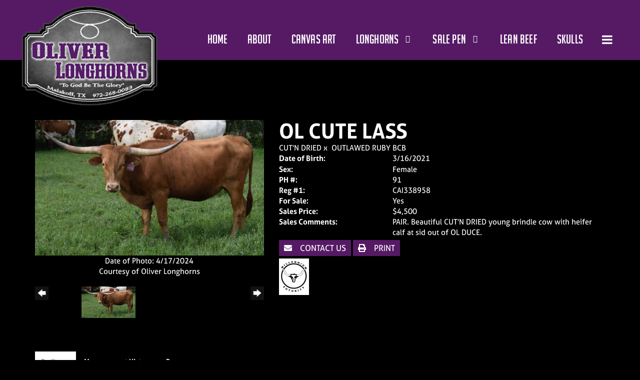

--- FILE ---
content_type: text/html; charset=utf-8
request_url: http://www.oliverlonghorns.com/Default.aspx?AnimalID=145845&Name=OLCUTELASS
body_size: 73533
content:

<!DOCTYPE html>
<html>
<head id="Head1"><title>
	OL CUTE LASS
</title><meta name="Keywords" /><meta name="Description" /><meta name="copyright" content="2026&amp;nbsp;Oliver Longhorns" /><meta name="msvalidate.01" content="10AEC6DFD0F450EFBED6288FCA9D0301" />
        <meta name="viewport" content="width=device-width, initial-scale=1.0" />
    <style id="StylePlaceholder" type="text/css">
        </style><link href="/css/bootstrap.min.css" rel="stylesheet" /><link href="/font-awesome-4.7.0/css/font-awesome.min.css" rel="stylesheet" /><link rel="stylesheet" type="text/css" href="/javascript/magnific-popup/magnific-popup.css?v=1172017" />
    <script src="/javascript/HH_JScript.js" type="text/javascript"></script>
    <script src="/javascript/jquery-1.12.4.min.js" type="text/javascript"></script>
    <script src="/javascript/bootstrap.min.js" type="text/javascript"></script>    
    <script type="text/javascript" src='https://www.google.com/recaptcha/api.js'></script>

<script language="javascript" src="/javascript/animaldetailcarousel.js" ></script><meta property="og:image" content="http://www.oliverlonghorns.com/Photos/1671024x606.jpg" /><link rel="image_src" href="http://www.oliverlonghorns.com/Photos/1671024x606.jpg" /><link href="/Telerik.Web.UI.WebResource.axd?d=PMrIT5dOWaVYIcpFWUE4nM7uSL-evdKDcWDBRtdMmWKyhC_VmyOTM6RcCfxBLja5ORp1ecehI88FlTttEUegrlZIUmsWvMusFOwptMuEJWs-d42_Nk8v9Ha7DSp4chO10&amp;t=638840874637275692&amp;compress=1&amp;_TSM_CombinedScripts_=%3b%3bTelerik.Web.UI%2c+Version%3d2025.1.416.462%2c+Culture%3dneutral%2c+PublicKeyToken%3d121fae78165ba3d4%3aen-US%3aced1f735-5c2a-4218-bd68-1813924fe936%3a1e75e40c%3ad7e35272%3a505983de%3aa957bcf1%3a9e1572d6%3bTelerik.Web.UI.Skins%2c+Version%3d2025.1.416.462%2c+Culture%3dneutral%2c+PublicKeyToken%3d121fae78165ba3d4%3aen-US%3aed16527b-31a8-4623-a686-9663f4c1871e%3aa7a9ab12" type="text/css" rel="stylesheet" /><link id="phResponsiveWebsiteCSS" rel="stylesheet" type="text/css" href="css/responsive.css?638929942655171721" /><link id="hostdefault" rel="stylesheet" type="text/css" href="/Sites/0/default.css?637479354207077143" /><link id="skindefault" rel="stylesheet" type="text/css" href="/Sites/441/Skins/skin.css?637889050395259985" /><link rel="icon" href="/Sites/441/image/favicon.png" /><link rel="apple-touch-icon" href="/Sites/441/image/favicon.png" /><link rel="icon" href="/Sites/441/image/favicon.png" /></head>
<body id="Body">
    <noscript>
        Your browser does not have javascript/scripting enabled. To proceed, you must enable
        javascript/scripting.
    </noscript>
    <form name="form1" method="post" action="http://www.oliverlonghorns.com/Default.aspx?AnimalID=145845&amp;Name=OLCUTELASS" id="form1" enctype="multipart/form-data" style="height: 100%;">
<div>
<input type="hidden" name="ScriptManager1_TSM" id="ScriptManager1_TSM" value="" />
<input type="hidden" name="StyleSheetManager1_TSSM" id="StyleSheetManager1_TSSM" value="" />
<input type="hidden" name="__EVENTTARGET" id="__EVENTTARGET" value="" />
<input type="hidden" name="__EVENTARGUMENT" id="__EVENTARGUMENT" value="" />
<input type="hidden" name="__LASTFOCUS" id="__LASTFOCUS" value="" />
<input type="hidden" name="__VIEWSTATE" id="__VIEWSTATE" value="te+eFt/O6hqy9WasS1MYleMAq3OFf2XlWH+kgKZaDAcPYZu21Lki2md7iL5TanUMW3NDgr/DV7EI5KFxYqp0gNdnN1A7obdbHP63qdVOn/p5732oEZfzS7JGXg2OSINWcQh71ula7wQuO8Wa61WY6hwS0HD+NmO8ASoGNctdkau8NqN8WK8OnosLIrOTBlJa+QkLLikcCV+CmvjaHi4zfOH9bVmJLTh1u/fn7i1MidW/bP6FXa+KyklR4wL7D0G88Y3vp2AL829Aulr616wRI/v/hXDlxa3QVg02ACMpQYb+vL6vpGsBA1zClWLbkOksosshGd80NjqhuhdJeYvR692Otq9KNgQE5TvAYrByHRq4xP5/R2Yi2JLu4C7B3FROPPY/EAoB38/Zk9VcFsJbn2T6B/HiE2nywuLbfsrBOLKgzN/8jFGO9sLM/NcGabvKYxAxfvUsdxuBlg1Xrg+v5+gzIuRTZ9T5bFvVqXracxeCltIVuWwvXjXtCJPlm/g3nGzCBSGkReZxW06668Ccs8i4m4ZRbVTmWtHCXJciBJoKbPC0ACv/8DhXoI2aJRz/[base64]/DXYXDIxwj70ZeGe+UAPwA1K4j5noThEKGfgEfXz094BsXjGFAA+ZLq3iBaZ+9XjAmUhBfjNK/BCwkDVoTdfmP/VSiW23SQAjhBMYDBDV/[base64]/qnORpww4wm2QpGRfc31jAu8xR0CQNEnUdZKMVrB4C2VCMawW+Kb+AiHv2LMNZgkeCjqQauzB6GqX1MzLqGbmBGcKA5EAO3a9A4e0g+07cT63soFR4ayje2QceXzYD+/zkvdm2nXpifasASKD936XQY1uKemPot1ZBxgBFvgIzRK5sHN1WnDTeOxQr+pLqPCjkxBlDcYDYh/ZE0gnGCtSOcLDadOtSatWhVy93M1s9su6u83ovtFTWGPAfVxc3nYcWZH9q/N2EvTY52mQv4UXavyPkrxpOwV1cFp7henm+ISXgQ83KcgEX6/5o2eGPKOB9IReBHuuVv7WRfXxfcYAFNXZTsRaQXDsTI85vM4C+bNSGvQ7kmC1xKXZ7I1KRwu/fSWA+JtQcJTAveK34XcDPRBpER5fyI/88cvzJ7n1XdpWLAZdHeIclIfkoBH6T2M+nsI4krNvmE6Lfz0DVmauOyBrF8QB5Zm0nhtljRKYihgdK0Fl8y1E8DsTOiRptCM25NtC8iKo/8rihRFlZmnja0QE3bN+QLWb7y8rNuRGgA3KxZgnKCggk/2w3llUcllbjzb7c0hzfff2ieeqLNaQP/00a9FvZrupEfu1hms2iY+zZ49zOXbMNLaXsHSZyj1JagXM46ZGg4zgPQ8NQxxsroVUTaMXvTBZ1I7jcuV0sQp2/TUetkBCUoOD8W/TNOEsVDkuggopUQ2IdXGWYdwE5f45v3aanQBKqpelZLFA8ZQ+UPVB3SLlDzGjyrLmlXRCcjMcv8qQttsHyuayZz1OboMadusxGf2R89amC8lbi1QdZdmb5QnHcV9ep/n6mLSbx296fBwpEPPGbUDL2Elc8pIffXI3XyI5C5s2QHLuDzfz1v5sbBMF0BwV3EDZCt7Gnw8Y3j18DHEhIlnOjFvhvp/GeQPoeRc+9O/7Pn3tVryS1LXPkG74ECn7BZMB0EAmyT8k/3dUAJKhpvuYnBH3GNjfaxnkh/HsTbj/SKj40BF5YxSvUxQP7RvaTWXQHzn3vG7ak6SjBoOYUOJAqoOO//9bKYZBn3UPSeZKIjujquVb5E6l9T2hLZQfjcLekkCgzehrxinbRcsNUk1dJm0iR5EATFaKPl2oSnWiwkq86yGp8SR5W9ehUL0XwRY55ZrcxVSJX/0DEN7LhrrRVjvtWRP61cFgzTG1DrewoeIZ32/VeCcvSvD/ZaE7TGCbJu39mq/A4bPMTU8Tv6uZJNegPrYOENnbp00G9FB7mSlLlhKsCSE5tAu87QsSNLVzxw83hWcADWHW/TUMQl3CSyZmWEiy1QOkXMVj9Q9Q6FGrXI0Xe5vWa5A4wC73mIoYMwHgysTXv4CWT3WZ0DEo3yzl1soRe5QjUbUlvOBRo72vgd5kOCucEQoaSlC8UNZSbtkeNi4vqjOBBY+MxqGvAVc/62YDRsl8zYJED47fCFkO826wBz9OJU/XhuEBAo8AtszQsUqEX/dXCTnCviJ9AXmC4WB5nM/bPYUbGiUX1OfsZs1g9kqXLjjmmQcBO571NB9GA8wj3ltO1oiXCMngTfJm+M5L8WTQmmYCThaYQDWEyYX7irN1s2s2wjPHGeUgUDpYtySVI6KhxkMaujIpxdnH9ritqCpvb6ZRCjPx8PaTL4+0BT/L+zElOUT0VM3RPL1AewBHBSkk+hjPSMNH96FbMcJQoFRUqzb1H0BBcF+vGQvMajYIL5/TzT7Ax5dwEcCIWlyCfqN4/1wUeNL1QKz2NvVz91Zmdja8xS5gny8QeSIAd/IWlGP77prRqyM9PX+PKHvVvNbkcBFcU7brN7Y5mOD9junlrAKq5OmSfNx90uL2R5XWHlAG7nFro7r7QHvykaPm//6tchi4LbpQQoHXHXW3Za1d7f4PfmRz4S5EqRrWlwIuqNdLqWygd104acgjmfyFe3nBLdDsF6bSM0ecZY3lbFBPG7hijRzUUhgbNJPkDjbXXEOOtEW9OUlayDxw5XsewqbXQxL31fhTIR+rfqHrl87JOUMv23JUKVIZIGYMpJ6+ExX0i/ZziSV5sA70IA2mryAVO7V4+9vlfW4ZW+d6dYwIzsMkfSIh+QbhYHiti0oNDAJNpSgiJszcadk6KPz3f/n5dajupNQ+BjfCUhbV6P76ESWiY6l/IN8OOvsjv5nS7sBY1g6WlakQ/yemqPNNd+OD9zELtm2q86/9lyIen/nrbkgq7wADSJ1ld74joHfxCmo1E0GI8HWbqx7BDO6WH93eMywlo5FF+v7S9pA2PX4cK1eG2miE6FV9yQ4EbRE76CDxMzGI8eqp6xDJDpOFOoV6C38JzIsmBcK5ZtKAJ3Yt4CcAy3m8ws6wvo1boEz38Uh6+PtFZb9c1xa3XJMUsV5qM/l+/KQrzzEezZqAnOK7D/CdXWlmBcBDzStlHJYFIExblZeQbqhTkrInol+trAWU8wKtN/SwGL17xbFMxsSIqHl/BbKOPD/S4m54sAeLN9si7CQQJ1+NC9Wntyg30Kl98u8m3qNbD1tcQDWQ3lg77Fu0rN8+hdEnlSlPuq1hGokVgad5qfS9svuv4c5sOThLSVjvpmPw5IJIL7HkvqK4GVqXOjlUQngUDfa7gdd4SoucjNtZSlhKkioFUGOAj2q/Gait+Xe5AW2TLHJol2HXeXHkoLltd9kPgCNaxVvON7pzluUnb0DOWeMdeeEEiOkMYdyYeZWK+BZk5N+CD6zSUzMJJ8W0+pT/wlw5N6wNU8a4sul7MMWEYcPA2+BwHrL/eesFrLP8KcZgDXvQT2zdThBRXjTHEp13pHZxdWFMmJGVtfxQ+YIsBvkaY1FqM+kg6Is5ichcn9Wf3dwQOB3eGpvI7wTvzgEtI9DPubuueu36UJ9Ei/PVE7SiSVIwTTlleqYCoHUn7VlcmfWV4dgB+S3pWaXLIejDRYV1R7tPp5vi7gZKY8KoveC7V3dvGE1A7EimN2zdCDfusDfKfK/Qq3jcbMVSOnSm8MkL779mIsJnLSmm0HICkWNuFlO0GxwuvbPaCc3ksEU8TmgDV6OcVb96RBR1CsAKaDEoFthRL+Msu8m2UpDhrC01RImo+61xfqWDaPWmt0jho1hor1FF+q/mSEZs+hWtV4EVd1APY8fTsTO/QdVkFlKSx2cGAYePtsiwcKrKiaFqiintXZlgtZQ9Y7bfPHtgRbJ/nHAGTLnN/X73Q62hdnVFS/Lw+O19ucoddYF0Ld0ojawBItBafaSoH1btjZjbafi/2knjiTvvpqc2HRBX7Qr1OlfZ7eBW2Id+Ga1mM7xOlncwTjN3j0mLIp+Kc1k/tOWqyP7strjDogEP0tbyHcXW8RSScaf9IaqKx7VWx/kAG2cTcYHxkJnLyg6V6Ggde+gqkzaO8j7rzEdxFry1WRuOsughBz5N0Sl96sumN/Qp0rFamACBiLG0tZhYCdj2zH5535Uw5Ixt96I5b7bR3BQvr+DFgHzdotWkHukOSDPNvgscgupHkz7rqJ6PYHz1bONXZ1H924PzABtE4fjEo500RfKqEfVM/J23xoNXOg7MfzfYHD8aZlamy56OULoRvvp9xp18ODw0r62lIFXb7GAfJF66fKRPyGjZewPbUsS4zvY0JtPclCmxam0pT5lInRwXdYRbcGsV5e93IpIDht+JkSHBixnjFhPsSphyFxmYXLILRwRvZegyv/wloqpxsSwuiIoC22tLMpPK2lMdm8sPe61THIEeZFJuEK4txAhu0yOamOYMkJH4eKA0V2V3i+cEBqs0uSrwyg99YIPLlv2sJ+pCXcQv2tVBVT5KeoZoEj+klvW5CcIfQU9/hvYYZ4CjU1ad28mExXDS32VduGIBzXKMProfLIwMA3WVugadIB0gebIARZKK+jyvxVEHsd0VE6fypSTY5ST13ZMvDSadFirv7pqHwawEa9NsdegQc6aRNj6dc0DENvgRT0qxJnjM4dNjw3dSyD5fXR/l35SvyUJAyX/gDhnZt+EXiZtTNSzGD0dfl2g4RyNW+M7wp2hanJWfQWSabZakR1iFsEBZEiMaMDt2E/Z9OasBn0RJOt5BdzBWd3IC7BBhDM0NJ7pzsM0nTtlwFuzpMGMr9Lv+EqJXsfobXAdwC6sZWmML8ooJPbhKInV7j4DM8AmgCbgAnWmEQPGqudSvWpZQI4LO2Jw0++r1GA6HmWj+6y7QbIUQaoXjBVIhjkJwrqtqJrjMn4BeNyBwrZu/fCucGMRYC8yXRUG++Swuh1BMNgjzYIiE28y+d4CtVtHXUGkSCYPtgQPd7pncnDVdw0kJ5WKAy2KLh/xK6La45flRs85dQHQvdrkvnLNOguMtsmzzhGhKdns0K51t1oCt771qKZgeX0PntjEQmDp0JUVAYmdpw/2prQGe1w26rfB9yHz6IOXGfurQM4AqCyvcBaFio/dmUYmKRUgLkttEeBhV+EzwuPqzINozQg63Pq/ZE7qPkq4KFbFMnDQHwiJQPvlmV1wED7I//dHKVihxcodHFjdFXO06htjU3AKskeCW5EOmmU8jmsDf7fb3+gg0Md6SpxVNRU6M3v8YoM9J5A2iWxwwbD5atApPRqJDIVg6PeDO+v6o4YUf+U6NSzfMSVS0yTyWw7opzbvQ+o9cMsALvuUxW7tI+oH135r/baDmczMNp8G+Xr9ioxfByydYFy23jwKbra7hPqNqlRqTwbpnibNjBbwOIX+rMPGUxy6XjkVXqfiqP1SzuRzdn5TPSihs2L8aXnRU8T2LvYk8ahkYO4gB61bgYmUaYuFpQB0bf4/Y1WK/Uwpha1GHW3/es/gndzZ9BHmahL6j3gaU7L9qOAQOU4DcmBkzTmwrXWJ/VNM8D5sCzAVPMs9EPRWDcEMu3eOorRe7rpfaB7jnXNyw/RMD6dqHWUOGA13pIkc4r6kq0f8o9dLXLsgRgEkw3hs9lqIACkC4LF57xxt3mG72QsGkAL9X47veK/td8wS2721Y+v33FRsYIYWIuxgBXvc5Nt8j5ME8qZzoM3efi4qPHmUwy60r6XzDTq1CefiWN2qL/ZkValIr7lrFx9oA5yIJ41zl+iANPTe1vv/Jt5G5B6SMAhMkKZWyOdaGOd+npl+7mYV/EuvCt6CqwNQnWWBQWyO9Mlklv5EeMPRc2vLu7ITuJSP/GAiAmIgj7Z/FQtiDJlgj2K1YlfvISCbgxYhgmBpxe5csp7qGsol8OFzueDywBPNs+cDljsGdH1TDnGv6za+HEsDSEQ3VuZlU1YEtewhKJTmC2qg2ITvJnl8FEx2swO5bqDyY+ywlRYyIjmbnVH1zDQZwHXiaQe3ey5ADG+pBigsf4ztVigZqGdkvI1ejZg2b8iO3FhLhYr/[base64]/+AQm1F3IWQQbLc/2bWsyS25O1lLQF0o8snaTrwOGvKvia1ATNMbyAbRdF0DUFj8oYrLzsVWp4WKfvLn4uYbjlllWnJO7yStZulMPBwEGfMDiU5YIAy5YtVgsZ4BS/wEt88SkFywbFj1WLHQOVLDDk+foj7MTrCR5mnWu3qXwbSkydA6zC5HnFLKUlJV93XuC8SG+AoD85qAU3fu+HPyU24OJXz/Q7xMC8RU5Btkqa04dh1+7SSKoadcv3/[base64]/xUH5XL2yYDrMqwu2ez+3cOTVF+sMD2maEzaMx2HB/RBbsEQPNpNaR1I/p1EOupmyvhSqkwUkt+lbgi8QTOLmxUxewLM7i8mIQOeGZa4T+gGSAykHbz54Krp7jXVct/cIBk0w2MKHRL68rxEYCaNIp854Har/k1QBbX+mINVDjmVFBXUkDWSLFLfddy06jrlRNq1BwHb3O0/pHEpIh/[base64]/+3gz0fsYW7BatL47GfVLnBg2ZnTtwNXVCCc5qDkWZDyWnZs3kiFAz1d/X2ZL2I6SxYc90kcwilixq3RMUcI0OAtLRCG4x4iFw2zhc/8/NWElBsos76JGov3Xpk2oa3R5H+NcKT96OHovdKIvfHJAyZxBex9oaUC3fePoNRfKEAJi3YtXnxWBn00qmL4QJ9FtmlkKZiAYPNCS5ghLiTxeIbAQ5rpuA4TLauJWLcjRYKdydxndKFfzl2I7MBuEqV9HYNz3B404AAcFlVElSjTiIdkzUpElF/FDo5stCxesJAoI0xftGg/fNoi+Rwq5H584/J0w8Od3ytxi9B8oybyRT+7s138rkzPPRdV3PHrU2tk3iX/6XgagF5Y24ueKsTFFE44goWIfLc6FQbUrF9EH6wUyCLGpSAAQijtVPCIyt6+35pOcu2qO9F8VbAH6P1cVyhAOf5OeCvwwclF5mrHGQ31mhp1ZEgkktILG+iFzBsfhyElW8VCoUhbL4HxDP6ML/[base64]/X2EivHbB2cvLhO1rO1EspT7Z2a11rA10tyKEEUS2Bl5NMRSZtXIxWzPd1yTSs6d3PxhGf2fQkJNCAUBjktSMF1N4nbkU1Qto+vBqfztwg12V0u52JxBycn0jzMGBnuChf4afDdHGEg+Hbt0fFUv3DIJ6vWSFDZn8DjzTG4rNyk5wHcen9s5ismyoiUsIcss5ITl/OelHzOZvPVlywjXY+NuKs/yGF2c5LAKfki/LhlhuEHtH8p07c/k+RvjPxrsFzvKw9TjkNmcu/JZ5bnxrMflBdOdXllCgT45d+Nj3c4REaLU6Q7O3PhCsw1RcUSdZf+xYmfDbsq/wR7J9hgJUZ5OvU/zZiRxLqJ2ZvbAHc+Fie4QwE5J7ZKaeTEKZx8/gKXJYD0MMsf1q6+rz2WvTUbMLPf+JfR8F2T1kUibQD9atRIs5yUla/fEuFSUMbXGHcVi01gwIh51+kIfEwkI9HbsoEM6razYuiz8erFtsvvc3hjjA2icDrucpPJ7bdWDKysx+E99SHI1mHvCjfThjlOBhyZJeqOGXkTDVTmwvDPsRe3h6x+ub0irwz3TUX7vX7+49YRk8ngdBm4KBP8XK/T7mFO+sfun42aZk6k4gXZG9KVa/ms566ZJyGxTnExc2bFmLTH3BsSEYcDHxKu7C5IxH4oOjGsxco6/[base64]/dwMMUNYnfQWCpMGtBy3rkg7LBa68CuSd9ei4ROmRAsoh+7qviz66SYYBoL/S1evbhxug3KtyqchQ9+KxMhcQWcgK/8qvjrfCrGydbBeFlTLYNUSzOPROJJzzvjlZHIA/NVg9Net8I2mRNSEhHRCWu7Mbs4xnFCD2LfGXiE54J7sIsSA66ndWBYHb3bBM4Iz/FU5Ww7iVKBT2pSjFC6tRYQ14497ujqTImlYVRH4Ks/mIkp6iGzQ1pGN/zGQARfrrYdXP3tyWrQqwBahO3AZBrXmRQz0uNbW1Q5uHi2NHZ6QMvbCmQmfAngnjrnranuAotejNnnPAGVSpmtZLxP7WYSo87Rxms+TvWn8pv9GM3jNC4hr0sOJzWu+IyODS1Qe1BGA+05l6InbZEzomIPx2B4FNlkS5yLlYvt9X1M/MDo2i8J6CfeoCelRguVgEJJKr9/lFiwXzwpT6+D6ZHvVBT6jWlPDewaDN6C/ut4//NtjuD0XqJ+z6IoyqKHwNFeY4L3TLbvRNRFhCXKZukquM0BGGVwtgP9yrbsDRmY5QfGTxAZVmMkw9a6zg0AioJcNRqCCtumo801CUNGZex5mSG/gG7LM0KpGsrvd5fjsxUySAl/CAmaK5fRCqKbNd++bt+DS0VP+2UpbSi/qljK1CZtkqvokaPo5DbL97fB26m4LEmNX2uklWi5vPX5m15cwD2MeJxub8NLzJVbP/9pQY7+hFFFe1eQJtgc+0PvjsoeB5rVN83Z7xk3JXvFbCym9qIw0nWKZhghWaNGGd0oKH8NYkBJK7uJY/yg5i9t9pvEJGDWo8zrPSKpoxJibFPEA1IahQezWzVDYh3t+hVovDOPHLEStdO+KO51kD8MnplfdezoAP6WwRVJ+16qambkqA7oUwTQ+Nl2c32NhoxXerutOEovus3WODR0cNahfqFopc2J2H/cLOVquAdBR4DpwnpMwwKzk8iCcl3ZBz10hZ9gmbU9P/a28xv9/cLgcokgeuyFDuQx/MquzDko3hzbTOQgblIYIpO0yrViojOSene7ym5nfzKqRdUFLwtqk05yrSW0vXc3tBf4UsQigqohxpAkiCZTduAmoPrCdotCdiV2wlV2PaFUq1/WLP+rlpFbM6VlRcJKYl4sTiwwWfkGnenjbI5zlV4hk8mKYG63IYoi60+oA/8qZ+gKoevSH1hXWRZEhccc5HrgrinKPt9zNXROcxv4PlJGFaT4jNY2mecnFhdqCEZp/77FNrugnOrGn0JrA0NxnhXtjQOy/sgYxN3i3Rrs24BQOZUFqf5dRVPw/[base64]/cU0w726z/APkOu+U8/De/kTscnw+Y/BPBGY5tT9RiRN5HZ61ws5oCIlzcgRLGpVQe/AjbzHZuFTFJ3aKUofXFqZOZFdKOAuEadxJqL9Bhkm1a+5QuxRvV9ZBJzaV4Jnz25tN0WgfWlfx3eK0nqzCt50hEYj6YVkALqbrgcFPS25Z+zjIf+Q5L8ttyOz00fWCD98UfVHQfaJWWSZQWDp2nOKw/6+h+NAAM5tG8DizVR307gRmemTYSEsocazhyvdmnWYKvR/J/nVSCpadQuPA8HLa13ZOEi+ZbljNqZlikI/vP/1EZPO3NczvMj5jB125DbdKGZS9CS7dsKEMQbj87AKCqOH6c+G+7oFEi8D0dKYnuA7dX/f+e9tSpJzC1NsSE+kTK1dx+rhuQeGCGlaIw1ZSCG6oGMvGwKhr8m7lLSaaTbY41s9PhZ6s63+eurCL/7nwOvrv4yE4ApKBadWheQgOpHa5pPTSdShbXQnkJVNQkOTke0ob0CiQSP6plCOIjmXUU9zVrMDV/L52cMrZIqfvh4nVVmXfhC9TtoJmHxcupl1DYevxF+kuZjNv1D8bZUFGohYQLfOvH8R2VrChAZ8EkJn5+0mOEJgNbwhRg6plMRfm1opfURSDGtOxBNuZlk7UZ0LWMp9XSWfHvR4+D//K470VZ4SDg+gss3Eku2gd78NJQ9NVfGFVD3wVOa5hpjipvn8J0dPJmBoy8OEKjNpBpvYr26tzwEYwVLnkduPImQhqzxO2mzzo8eDL+j9hOqSbegWgMYdU/NDDjv/mEBMMXFFdLtHGpXouKPEOSill12s5VPvAtLMr7kKmShUirf8NlYJWADXxYzYSIEpucCOMIdtlNksBo8ryzqyihu9hCYVkkCyuAoLfWTTkJTt9/asWlMIjCMpH3zQyJahArJa/v6FiUU/UHhbCTJIYZ+qn482a9BMuwVOz6WNy+9SbZNRNTYsjriTIqcPrMb+3tK3BqnDUwV7hUrPEW1SKh4fjpVoleK+V5XXODg2MvEqt1rQwccDGoTytF/+csG7mIUub9VtP3buO3+o+Zckzq9GqB+GBgTzfdEQwxEpXKn7xTCFw9AjJUxoxymgKrDpQmeQAf1x8VQuowGJ+Y4f79Ke/cnEDBEtlv+XQzUHq1LYv0P8xGpU7hxtM1pCC40lMXOnke8CKRsULZVRIZ5XE5xyztFYbKHrpwXLDJr2tcLy5M/dBwxOdy3m0g9z3mix/e+QIWtnIXl7bDJpJGryuDlACkqtBtLnGs+kUGEjZVv+4Bg6qsWxNpnATPSfbWcm11EUxh1sRrZZNRPFtlX91EU2Xdq3/m7aP8JPZwMbeYcPB7kIbywF/8xCU7bOhDtYxUJJ9i3zYi8g1hgVH9Q36SKgS6tDRxxsXm19g5+LIS4i6xNFALJOJChn8jd8YwbbG2/6mkvrBXgPfLJZhqLaz924bgdj1Y8u2jngtWditZTBeWkHC2K9dezWflEc3/DfPQXLy/EtmO4ZiDRTl1/h1NSois5eVIqCi7iUwsPbL7U5yzkG2mOFZ+H96WqgTzft7YK5Au17GcxMGQ5L0tzglzEdkSb/Jy4RBknVJVcTwNnDHJOPjgvYVqfDyFXjdOD8IB48u+Q96T1vfRVPhMUL0wjwVgkKSQaz+/qKodxvLwCt9kzn/a6C9xSl/Q5c3tO/lXqlxhoQCTCWvAwRKNLXKgMJESrhSmtW6p3cOXD49OF0mrlI85B/BC8IPcA1pjKD7hm3JygJyyn6NXn5RrRnCV6H8hLpNwpP4iqiQfKQrPPAr/fNHVcSkM/VQA/2d/0F4B6CMNsZb5gyR+XuAPcaHjK5Vojkc704rSd2uX+hlzqduVucSFuXKspjQJEwfeuGwvKDrHSCiEp+X2vFhZ0RHC6VPbxn6GH92Q0VUEfQNMOs0BRt2dewR3P0WXg1wVgBeW+Apjd3BRkOaLAxgsyt3mazELZ8LHiCJJlmopNci3NKbkrTQ36YxOIwz/ZlBQ5aXlKjcmhbV8fMrkOmroyasHPZ8dQlzVBwtUrXGFDJV5zyF1GLV4v4Um5gPHEjxKD687BFNXkQXn7gT77K6q++caDxABJJjH8lcroUU3cA125y2A3lmtmelBNL1gi4jm43UBehMAJQU2Si9WgQurpzWsjDuPluXOBZ/WuDU5gwk1K6Kglqy6UtJ9SMdDyP6xWA+6jql4pwJR6/bo3VoWhzK2ea+gGmtsE3PbDFerEFK5j+1ffA3r6BqHJ+rI6SO2QBnPR3jiDv3ICjnyXQz/zl0cplSc2B0rtFzRljNqrqppWxw808VeRLPksXPFnhFdzSr/tNK9/0psIIiNhXZY8KuxaRPtwbloWbEwkxDAp4ZiN6k1sIZF2S30KGCZcYaboP2UQD/sbiybd9IQeqj9woepKuT6TO4TbqA0D9YuqhcqH8Bq5HIYVKFDPzMnqNwkI32h3FMzFpakCIkyfkstKJ84C+C6Qn3lJAKZPZzSZI5RvTgf/[base64]/KsnnPa1NHbFrQ8ANZ7wYDB9oAIhOc2D9+qqBxcurCeKAzuOuV1evEXF5B+uLCwUxhlQYhqo8AI8wWk4uQl9gLpsJDZIVTljRDAr5U2Bn" />
</div>

<script type="text/javascript">
//<![CDATA[
var theForm = document.forms['form1'];
if (!theForm) {
    theForm = document.form1;
}
function __doPostBack(eventTarget, eventArgument) {
    if (!theForm.onsubmit || (theForm.onsubmit() != false)) {
        theForm.__EVENTTARGET.value = eventTarget;
        theForm.__EVENTARGUMENT.value = eventArgument;
        theForm.submit();
    }
}
//]]>
</script>


<script src="/WebResource.axd?d=pynGkmcFUV13He1Qd6_TZNZr42xUqmA1cu5uT6JWy71MV02kNwuLGL617JfsWitqyEH-aZNltMZEefcYkF3E3w2&amp;t=638901356248157332" type="text/javascript"></script>


<script src="/Telerik.Web.UI.WebResource.axd?_TSM_HiddenField_=ScriptManager1_TSM&amp;compress=1&amp;_TSM_CombinedScripts_=%3b%3bAjaxControlToolkit%2c+Version%3d4.1.50401.0%2c+Culture%3dneutral%2c+PublicKeyToken%3d28f01b0e84b6d53e%3aen-US%3a5da0a7c3-4bf6-4d4c-b5d5-f0137ca3a302%3aea597d4b%3ab25378d2%3bTelerik.Web.UI%2c+Version%3d2025.1.416.462%2c+Culture%3dneutral%2c+PublicKeyToken%3d121fae78165ba3d4%3aen-US%3aced1f735-5c2a-4218-bd68-1813924fe936%3a16e4e7cd%3a33715776%3af7645509%3a24ee1bba%3ac128760b%3a1e771326%3a88144a7a%3a8c2d243e%3a58366029" type="text/javascript"></script>
<div>

	<input type="hidden" name="__VIEWSTATEGENERATOR" id="__VIEWSTATEGENERATOR" value="CA0B0334" />
	<input type="hidden" name="__EVENTVALIDATION" id="__EVENTVALIDATION" value="iUJODLnG7Ts7NYhC+k4sr39caweFfuRGHunEkFtGlhHlWoYfWqDzAvJrpTpP7XACn8HbJf+3eSFo4Ad+9bzXD6wRaT5MNIbdVwUea4/NU/Q3ranh1T0FHwAcNaEcQLQlirgeqC/MgMj+pd3oC1CsW+pgK5DBoZajjcHLyvTB1kEOyJmaKupst/S0AhD+OguANW9k2fuT62N6FZwuTQQPnsRhSq67Nv2LvsO9VencW1H7vj3QBVr5FTkkXax+sS5R" />
</div>
        <script type="text/javascript">
//<![CDATA[
Sys.WebForms.PageRequestManager._initialize('ScriptManager1', 'form1', ['tamsweb$pagemodule_AnimalDetail$UpdatePanel5','','tamsweb$pagemodule_AnimalDetail$ImageCarousel','','tamsweb$pagemodule_AnimalDetail$uptPnlProgeny',''], [], [], 90, '');
//]]>
</script>

        
        <div>
            
    
<link href="https://use.fontawesome.com/releases/v5.14.0/css/all.css" rel="stylesheet">
<link rel="stylesheet" href="https://use.typekit.net/vhf3scm.css">

<div id="amsweb_skinPageLayout" class="t-container t-container-fluid">
	<div class="t-container-inner">
		<header>
			<div class="t-row page-navigation">
				<div class="nav-container">
					
                                <nav class="navbar navbar-default adminHide">
                                    <a class="navbar-brand adminHide logo" href="/">
                                        <img src="/Sites/441/Skins/images/logo.png" alt="Oliver Longhorns logo" height="57" width="280">
                                    </a>
                                    
<div class="radmenu-responsive">
<div id="amsweb_RADMENU1_radNavigation" class="RadNavigation RadNavigation_Default" style="height:30px;">
						<!-- 2025.1.416.462 --><div class="rnvRootGroupWrapper">
							<ul class="rnvRootGroup rnvGroup">
								<li class="rnvItem rnvFirst"><a class="rnvRootLink rnvLink" title="Home" href="/Default.aspx?action=home"><span class="rnvText">Home</span></a></li><li class="rnvItem"><a class="rnvRootLink rnvLink" title="About" href="/About"><span class="rnvText">About</span></a></li><li class="rnvItem"><a class="rnvRootLink rnvLink" title="Canvas Art" href="/Default.aspx?id=149506&amp;Title=CanvasArt"><span class="rnvText">Canvas Art</span></a></li><li class="rnvItem"><a class="rnvRootLink rnvLink" title="Longhorns" href="/longhorns"><span class="rnvText">Longhorns</span><span class="rnvToggle radIcon"></span></a><div class="rnvSlide">
									<div class="radPopup rnvPopup">
										<ul class="rnvUL">
											<li class="rnvItem rnvFirst"><a class="rnvLink" title="Bulls" href="/Bulls"><span class="rnvText">Bulls</span></a></li><li class="rnvItem"><a class="rnvLink" title="Cows" href="/Cows"><span class="rnvText">Cows</span></a></li><li class="rnvItem"><a class="rnvLink" title="Heifers" href="/heifers"><span class="rnvText">Heifers</span></a></li><li class="rnvItem"><a class="rnvLink" title="Steers" href="/Steers"><span class="rnvText">Steers</span></a></li><li class="rnvItem rnvLast"><a class="rnvLink" title="Calves" href="/Calves"><span class="rnvText">Calves</span></a></li>
										</ul>
									</div>
								</div></li><li class="rnvItem"><a class="rnvRootLink rnvLink" title="Sale Pen" href="/For-Sale"><span class="rnvText">Sale Pen</span><span class="rnvToggle radIcon"></span></a><div class="rnvSlide">
									<div class="radPopup rnvPopup">
										<ul class="rnvUL">
											<li class="rnvItem rnvFirst"><a class="rnvLink" title="Cows" href="/Cows-For-Sale"><span class="rnvText">Cows</span></a></li><li class="rnvItem"><a class="rnvLink" title="Bred Heifers" href="/Bred-Heifers-For-Sale"><span class="rnvText">Bred Heifers</span></a></li><li class="rnvItem"><a class="rnvLink" title="Heifers" href="/Heifers-For-Sale"><span class="rnvText">Heifers</span></a></li><li class="rnvItem"><a class="rnvLink" title="Bulls" href="/Bulls-For-Sale"><span class="rnvText">Bulls</span></a></li><li class="rnvItem rnvLast"><a class="rnvLink" title="Steers" href="/Steers-For-Sale"><span class="rnvText">Steers</span></a></li>
										</ul>
									</div>
								</div></li><li class="rnvItem"><a class="rnvRootLink rnvLink" title="Lean Beef" href="/Lean-Beef"><span class="rnvText">Lean Beef</span></a></li><li class="rnvItem"><a class="rnvRootLink rnvLink" title="Skulls" href="/Skulls"><span class="rnvText">Skulls</span></a></li><li class="rnvItem"><a class="rnvRootLink rnvLink" title="Semen" href="/Semen"><span class="rnvText">Semen</span></a></li><li class="rnvItem rnvLast"><a class="rnvRootLink rnvLink" title="Contact" href="/Contact"><span class="rnvText">Contact</span></a></li>
							</ul>
						</div><div class="rnvHiddenGroups">
							
						</div><input id="amsweb_RADMENU1_radNavigation_ClientState" name="amsweb_RADMENU1_radNavigation_ClientState" type="hidden" />
					</div>
</div>

                                </nav>
                            
				</div>
			</div>
		</header><div class="content-container secondary-content">
			<div class="t-col t-col-12">
				<div class="t-col-inner">
					
                    <div id="amsweb_contentpane"><div id="amsweb_PageModulePanelOuterpagemodule_AnimalDetail" class="PageModulePanelOuter">
						<div id="amsweb_PageModulePanelpagemodule_AnimalDetail" class="PageModulePanel">
							

<style type="text/css">
    .Content_Wrapper, .Boxes_Wrapper {
        overflow: hidden;
        position: relative; /* set width ! */
    }

    .Content, .Boxes_Content {
        position: absolute;
        top: 0;
        left: 0;
    }

    .Boxes {
        width: 400px;
        height: 100px;
    }

    .Boxes_Wrapper {
        width: 400px;
        height: 116px;
        top: 0px;
        left: 5px;
        white-space: nowrap;
    }

        .Boxes_Wrapper img {
            display: inline;
        }

    .BoxesSlider {
        width: 400px;
        margin: 4px 0 0px;
    }

        .BoxesSlider .radslider {
            margin: 0 auto;
        }

    .infiniteCarousel {
        position: relative;
        height: 120px;
        text-align: center;
        overflow: hidden;
    }

        .infiniteCarousel .wrapper {
            width: 272px;
            overflow: auto;
            min-height: 11em;
            position: absolute;
            left: 0;
            right: 0;
            top: 0;
            height: 120px;
            margin: 0 auto;
        }

            .infiniteCarousel .wrapper ul {
                width: 9999px;
                list-style-image: none;
                list-style-position: outside;
                list-style-type: none;
                position: absolute;
                top: 0;
                margin: 0;
                padding: 0;
            }

        .infiniteCarousel ul li {
            display: block;
            float: left;
            width: 136px;
            height: 110px;
            padding-top: 10px;
            font-size: 11px;
            font-family: Arial;
            text-align: center;
            margin: 0 auto;
        }

            .infiniteCarousel ul li b {
                font-size: 11.5px;
                font-weight: 700;
                font-family: Arial;
                display: block;
                margin-top: 7px;
            }

            .infiniteCarousel ul li a, .infiniteCarousel ul li a:active, .infiniteCarousel ul li a:visited {
                text-decoration: none;
                border: hidden;
                border: 0;
                border: none;
            }

        .infiniteCarousel .forward {
            background-position: 0 0;
            right: 0;
            display: block;
            background: url(/Images/next.gif) no-repeat 0 0;
            text-indent: -9999px;
            position: absolute;
            top: 10px;
            cursor: pointer;
            height: 66px;
            width: 27px;
        }

        .infiniteCarousel .back {
            background-position: 0 -72px;
            left: 0;
            display: block;
            background: url(/Images/prev.gif) no-repeat 0 0;
            text-indent: -999px;
            position: absolute;
            top: 10px;
            cursor: pointer;
            height: 66px;
            width: 27px;
        }

        .infiniteCarousel .thumbnail {
            width: 108px;
        }

    a img {
        border: none;
    }

    .addthis_counter, .addthis_counter .addthis_button_expanded {
        color: #000 !important;
    }

    .animalMedical td.rgSorted {
        background-color: #fff !important;
    }

    .animalMedical th.rgSorted {
        border: 1px solid;
        border-color: #fff #dcf2fc #3c7fb1 #8bbdde;
        border-top-width: 0;
        background: 0 -2300px repeat-x #a6d9f4 url(/WebResource.axd?d=GGZuOoGk3rktUs6hQ4y52R0V5dTjV4oW5fpDU3d6XmNsF4laJnOh1Ck4RhYZH4bDenKzZ9KeDhaP4LrwlE8AS0AfYuBf-ccWkDQ6xbX1KVp4qZhB0Ly-EZl99rh3Hr2aa0To_bbdG6NXSXdqEXJ-u8QKBzQQXTYYTg_sgdFChZA1&t=636138644440371322);
    }
</style>
<script language="javascript" type="text/javascript">
    $(document).ready(function () {
        showCarousel();
    });

    function showCarousel() {
        $('.infiniteCarousel').infiniteCarousel();
        $(".infiniteCarousel").show();
    }

    var initialValue;
    var initialValue2;

    function HandleClientLoaded2(sender, eventArgs) {
        initialValue2 = sender.get_minimumValue();
        HandleClientValueChange2(sender, null);
    }

    function HandleClientValueChange2(sender, eventArgs) {
        var wrapperDiv = document.getElementById('boxes_wrapper');
        var contentDiv = document.getElementById('boxes_content');

        var oldValue = (eventArgs) ? eventArgs.get_oldValue() : sender.get_minimumValue();
        var change = sender.get_value() - oldValue;

        var contentDivWidth = contentDiv.scrollWidth - wrapperDiv.offsetWidth;
        var calculatedChangeStep = contentDivWidth / ((sender.get_maximumValue() - sender.get_minimumValue()) / sender.get_smallChange());

        initialValue2 = initialValue2 - change * calculatedChangeStep;

        if (sender.get_value() == sender.get_minimumValue()) {
            contentDiv.style.left = 0 + 'px';
            initialValue2 = sender.get_minimumValue();
        }
        else {
            contentDiv.style.left = initialValue2 + 'px';
        }
    }

    function loadLargeImage(filename, videoUrl,  date, comments, CourtesyOf) {
        var imgUrl = "/Photos/" + filename.replace("_thumb", "");

        // clear any video iframes
        $("#amsweb_pagemodule_AnimalDetail_divMainImageVideo").children().remove();

        // toggle visibility of video player and image viewer
        $("#amsweb_pagemodule_AnimalDetail_divMainImagePhoto").css("visibility", videoUrl ? "hidden" : "visible");
        $("#amsweb_pagemodule_AnimalDetail_divMainImageVideo").css("visibility", videoUrl ? "visible" : "hidden");

        // process image as normal
        $("#amsweb_pagemodule_AnimalDetail_divMainImagePhoto").css("height", "auto");
        $("#amsweb_pagemodule_AnimalDetail_imgAnimal")[0].style.height = "";
        $("#amsweb_pagemodule_AnimalDetail_imgAnimal")[0].src = imgUrl;
        var onclick = $("#amsweb_pagemodule_AnimalDetail_hypLargeImage")[0].getAttribute("onclick");

        if (typeof (onclick) != "function") {
            $("#amsweb_pagemodule_AnimalDetail_hypLargeImage")[0].setAttribute('onClick', 'window.open("' + imgUrl + '","window","toolbar=0,directories=0,location=0,status=1,menubar=0,resizeable=1,scrollbars=1,width=850,height=625")');
        } else {
            $("#amsweb_pagemodule_AnimalDetail_hypLargeImage")[0].onclick = function () { window.open('"' + imgUrl + '"', "window", "toolbar=0,directories=0,location=0,status=1,menubar=0,resizeable=1,scrollbars=1,width=850,height=625"); };
        }
        $("#amsweb_pagemodule_AnimalDetail_litImageDate")[0].innerHTML = "";
        if (date != "")
            $("#amsweb_pagemodule_AnimalDetail_litImageDate")[0].innerHTML = "Date of Photo: " + date.replace(" 12:00:00 AM", "");
        $("#amsweb_pagemodule_AnimalDetail_litImageDescription")[0].innerHTML = "";
        if (CourtesyOf != "")
            $("#amsweb_pagemodule_AnimalDetail_litImageDescription")[0].innerHTML = "Courtesy of " + CourtesyOf;

        $("#imageComments")[0].innerHTML = "";
        if (comments != "")
            $("#imageComments")[0].innerHTML = comments;

        // add video embed or hide it
        if (videoUrl) {
            // squish the image (since we're using visibility instead of display)
            $("#amsweb_pagemodule_AnimalDetail_divMainImagePhoto").css("height", "0");

            // build the embed element
            videoUrl = videoUrl.replace("&t=", "?start=");
            var embed = "<iframe style=\"width: 100%; height: 250px;\" src=\"https://www.youtube.com/embed/";
            embed += videoUrl;
            embed += "\" frameborder=\"0\" allow=\"accelerometer; autoplay; encrypted-media; gyroscope; picture-in-picture\" allowfullscreen></iframe>";

            // add the youtube embed iframe
            $("#amsweb_pagemodule_AnimalDetail_divMainImageVideo").append(embed);
        }
    }

</script>

<script src="javascript/jellekralt_responsiveTabs/js/jquery.responsiveTabs.js?v=2"></script>
<link type="text/css" rel="stylesheet" href="javascript/jellekralt_responsiveTabs/css/responsive-tabs.css" />

<div class="t-container t-container-fluid">
								<div class="t-container-inner">
									<div class="t-row">
										<div id="amsweb_pagemodule_AnimalDetail_tcolAnimalDetailImage" class="t-col t-col-5 t-col-xs-12 t-col-sm-12 animal-detail-image-carousel">
											<div class="t-col-inner">
												
                    <!-- Left Hand Column: Image with details and carousel - toggle visibility based on image availability -->
                    <div id="amsweb_pagemodule_AnimalDetail_UpdatePanel5">
													
                            <content>
                                <!-- Main Image Display -->
                                <div id="amsweb_pagemodule_AnimalDetail_divMainImagePhoto" class="animal-details-main-image" style="visibility: visible;">
                                    <a id="amsweb_pagemodule_AnimalDetail_hypLargeImage" target="_blank" style="cursor: pointer" class="animal-detail-image" onClick="window.open(&quot;/Photos/1671024x606.jpg&quot;,&quot;window&quot;,&quot;toolbar=0,directories=0,location=0,status=1,menubar=0,resizeable=1,scrollbars=1,width=850,height=625&quot;)" title="Click to view large image">
                                        <img src="/Photos/1671024x606.jpg" id="amsweb_pagemodule_AnimalDetail_imgAnimal" data-responsive="" />
                                    </a>
                                </div>
                                <div id="amsweb_pagemodule_AnimalDetail_divMainImageVideo" class="animal-details-youtube-embed" style="visibility: hidden;">
                                </div>
                                <!-- Image details and Comments -->
                                <div class="animal-image-details">
                                    <span id="amsweb_pagemodule_AnimalDetail_litImageDate">Date of Photo: 4/17/2024</span>
                                    <br />
                                    <span id="amsweb_pagemodule_AnimalDetail_litImageDescription">Courtesy of Oliver Longhorns</span>
                                    <br />
                                    <p id="imageComments">
                                        
                                    </p>
                                </div>
                                <div id="amsweb_pagemodule_AnimalDetail_tColAnimalImageCell">
														
                                        <!-- Image Carousel -->
                                        <div id="amsweb_pagemodule_AnimalDetail_ImageCarousel">
															
                                                <div class="infiniteCarousel">
                                                    <div class="wrapper">
                                                        <ul>
                                                            
                                                                    1671024x606_thumb.jpg
                                                                    <li>
                                                                        <div class="">
                                                                            <a href="#" style="border: hidden" onclick="loadLargeImage('1671024x606_thumb.jpg','','4/17/2024 12:00:00 AM','','Oliver Longhorns')">
                                                                                <img class="thumbnail"
                                                                                    src='Photos/1671024x606_thumb.jpg'
                                                                                    data-responsive /></a>
                                                                        </div>
                                                                    </li>
                                                                
                                                        </ul>
                                                    </div>
                                                </div>
                                            
														</div>
													</div>
                            </content>
                        
												</div>
                
											</div>
										</div><div class="t-col t-col-7 t-col-xs-12 t-col-sm-12">
											<div class="t-col-inner">
												
                    <!-- Right Hand Column Animal Details -->
                    <div class="t-row">
													<div class="t-col t-col-12">
														<div class="t-col-inner">
															
                                <!-- Animal Name -->
                                
                                <h2 class="PageHeadingTitle" style="margin: 0px; padding: 0px;">
                                    OL CUTE LASS</h2>
                            
														</div>
													</div>
												</div>
                    <div class="t-row">
													<div id="amsweb_pagemodule_AnimalDetail_tcolSireDam" class="t-col t-col-12">
														<div class="t-col-inner">
															
                                <!-- Animal Father x Mother -->
                                <a href='/Default.aspx?AnimalID=92319&Name=CUTNDRIED&sid=1792'>CUT'N DRIED</a>
                                x&nbsp;
                                <a href='/Default.aspx?AnimalID=23095&Name=OUTLAWEDRUBYBCB&sid=1792'>OUTLAWED RUBY BCB</a>
                            
														</div>
													</div>
												</div>
                    <!-- Animal Date of Birth -->
                    <div id="amsweb_pagemodule_AnimalDetail_tRowDOB" class="t-row">
													<div class="t-col t-col-4 t-col-xs-12 t-col-sm-12">
														<div class="t-col-inner">
															
                                <span class="fieldLabel">Date of Birth:</span>
                            
														</div>
													</div><div class="t-col t-col-4 t-col-xs-12 t-col-sm-12">
														<div class="t-col-inner">
															
                                3/16/2021
                            
														</div>
													</div>
												</div>
                    <!-- Description information -->
                    <div class="t-row">
													<div class="t-col t-col-4 t-col-xs-12 t-col-sm-12 fieldLabel">
														<div class="t-col-inner">
															
                                
                            
														</div>
													</div><div class="t-col t-col-8 t-col-xs-12 t-col-sm-12">
														<div class="t-col-inner">
															
                                
                            
														</div>
													</div>
												</div>
                    <!-- Animal Info detail rows -->
                    
                            <div class="t-row">
													<div class="t-col t-col-4 t-col-xs-12 t-col-sm-12">
														<div class="t-col-inner">
															
                                        <span class="fieldLabel">
                                            Sex:
                                        </span>
                                    
														</div>
													</div><div class="t-col t-col-8 t-col-xs-12 t-col-sm-12">
														<div class="t-col-inner">
															
                                        <div class="animal-detail-comments">
                                            Female
                                        </div>
                                    
														</div>
													</div>
												</div>
                        
                            <div class="t-row">
													<div class="t-col t-col-4 t-col-xs-12 t-col-sm-12">
														<div class="t-col-inner">
															
                                        <span class="fieldLabel">
                                            PH #:
                                        </span>
                                    
														</div>
													</div><div class="t-col t-col-8 t-col-xs-12 t-col-sm-12">
														<div class="t-col-inner">
															
                                        <div class="animal-detail-comments">
                                            91
                                        </div>
                                    
														</div>
													</div>
												</div>
                        
                            <div class="t-row">
													<div class="t-col t-col-4 t-col-xs-12 t-col-sm-12">
														<div class="t-col-inner">
															
                                        <span class="fieldLabel">
                                            Reg #1:
                                        </span>
                                    
														</div>
													</div><div class="t-col t-col-8 t-col-xs-12 t-col-sm-12">
														<div class="t-col-inner">
															
                                        <div class="animal-detail-comments">
                                            CAI338958
                                        </div>
                                    
														</div>
													</div>
												</div>
                        
                            <div class="t-row">
													<div class="t-col t-col-4 t-col-xs-12 t-col-sm-12">
														<div class="t-col-inner">
															
                                        <span class="fieldLabel">
                                            For Sale:
                                        </span>
                                    
														</div>
													</div><div class="t-col t-col-8 t-col-xs-12 t-col-sm-12">
														<div class="t-col-inner">
															
                                        <div class="animal-detail-comments">
                                            Yes
                                        </div>
                                    
														</div>
													</div>
												</div>
                        
                            <div class="t-row">
													<div class="t-col t-col-4 t-col-xs-12 t-col-sm-12">
														<div class="t-col-inner">
															
                                        <span class="fieldLabel">
                                            Sales Price:
                                        </span>
                                    
														</div>
													</div><div class="t-col t-col-8 t-col-xs-12 t-col-sm-12">
														<div class="t-col-inner">
															
                                        <div class="animal-detail-comments">
                                            $4,500
                                        </div>
                                    
														</div>
													</div>
												</div>
                        
                            <div class="t-row">
													<div class="t-col t-col-4 t-col-xs-12 t-col-sm-12">
														<div class="t-col-inner">
															
                                        <span class="fieldLabel">
                                            Sales Comments:
                                        </span>
                                    
														</div>
													</div><div class="t-col t-col-8 t-col-xs-12 t-col-sm-12">
														<div class="t-col-inner">
															
                                        <div class="animal-detail-comments">
                                            PAIR. Beautiful CUT'N DRIED young brindle cow with heifer calf at sid out of OL DUCE.
                                        </div>
                                    
														</div>
													</div>
												</div>
                        
                    <div id="amsweb_pagemodule_AnimalDetail_tColLinks">
                        <!-- Links -->
                        <div class="t-row">
													<div class="t-col t-col-12 animal-detail-btns">
														<div class="t-col-inner">
															
                                    
                                    <a id="amsweb_pagemodule_AnimalDetail_hypContact" class="btn btn-default" href="Default.aspx?ContactUs=145845&amp;sid=1792"><i class="fa fa-envelope-o" aria-hidden="true"></i> Contact us</a>
                                    <a href='PrinterFriendlyAnimalDetails.aspx?AnimalID=145845'
                                        target="_blank" class="btn btn-default"><i class="fa fa-print" aria-hidden="true"></i>&nbsp;Print</a>
                                
														</div>
													</div>
												</div>
                        <div class="t-row">
													<div class="t-col t-col-12">
														<div class="t-col-inner">
															
                                    <a id="amsweb_pagemodule_AnimalDetail_imgMillLogo" title="Millenium Futurity" class="animal-detail-attribute" AlternateText="Millenium Futurity" href="http://www.mlfuturity.com/" target="_blank"><img title="Millenium Futurity" src="Images/GeneralMillenniumFuturityLogo.jpg" alt="" style="border-width:0px;" /></a>
                                    
                                    
                                
														</div>
													</div>
												</div>
                    </div>
                    <!-- Other site -->
                    
                    <div class="t-row">

												</div>
                
											</div>
										</div>
									</div><div class="t-row animal-detail-tabs">
										<div id="amsweb_pagemodule_AnimalDetail_viewAnimal" class="t-col t-col-12">
											<div class="t-col-inner">
												
                    <div id="tabsAnimalInfo">
                        <ul>
                            <li id="amsweb_pagemodule_AnimalDetail_tpPedigree"><a href="#tabPedigree">Pedigree</a></li>
                            
                            
                            
                            
                            <li id="amsweb_pagemodule_AnimalDetail_tpMeasurements"><a href="#tabMeasurementHistory">Measurement History</a></li>
                            
                            
                            <li id="amsweb_pagemodule_AnimalDetail_tpProgeny"><a href="#tabProgeny">Progeny</a></li>
                            
                        </ul>

                        <div id="tabPedigree">
                            <div id="amsweb_pagemodule_AnimalDetail_trowPedigree" class="t-row">
													<div class="t-col t-col-12 table-responsive animal-pedigree scrollbar-outer">
														<div class="t-col-inner">
															
                                        
<style>
    #pedigree {
        height: 800px;
    }

        #pedigree td {
            padding-left: 10px;
            padding-right: 10px;
            margin: 0px;
        }

    a.crumbImage img {
        min-width: 108px;
    }

    .line {
        border-top: solid 2px black;
        border-bottom: solid 2px black;
        border-left: solid 2px black;
        width: 20px;
    }

    .line-big {
        height: 405px;
    }

    .line-medium {
        height: 205px;
    }

    .line-small {
        height: 105px;
    }
</style>

<table id="pedigree">
    <tbody>
        <tr>
            <td valign="middle" align="center" rowspan="8">
                OL CUTE LASS
                <br />
                <a id="amsweb_pagemodule_AnimalDetail_ctrlPedigree_imgRoot" title="OL CUTE LASS" class="crumbImage"><img title="OL CUTE LASS" src="Photos/1671024x606_thumb.jpg" alt="" style="border-width:0px;" /></a>
            </td>
            <td valign="middle" align="center" rowspan="8">
                <div class="line line-big"></div>
            </td>
            <td valign="middle" align="center" rowspan="4" height="400px">
                <div class="pedigreeLink">
                    <span><a href='Default.aspx?AnimalID=92319&Name=CUTNDRIED&sid=1792'>CUT'N DRIED</a>
                </div>
                <a id="amsweb_pagemodule_AnimalDetail_ctrlPedigree_imgSire" title="CUT&#39;N DRIED" class="crumbImage" href="Default.aspx?AnimalID=92319&amp;Name=CUTNDRIED"><img title="CUT&#39;N DRIED" src="Photos/cutndried3_thumb.JPG" alt="" style="border-width:0px;" /></a>
            </td>
            <td valign="middle" align="center" rowspan="4">
                <div class="line line-medium"></div>
            </td>
            <td valign="middle" align="center" rowspan="2" height="200px">
                <div class="pedigreeLink">
                    <span><a href='Default.aspx?AnimalID=39647&Name=COWBOYTUFFCHEX&sid=1792'>COWBOY TUFF CHEX</a>
                </div>
                <a id="amsweb_pagemodule_AnimalDetail_ctrlPedigree_imgSireSire" title="COWBOY TUFF CHEX" class="crumbImage" href="Default.aspx?AnimalID=39647&amp;Name=COWBOYTUFFCHEX"><img title="COWBOY TUFF CHEX" src="Photos/5-27-20Tuff_thumb.JPG" alt="" style="border-width:0px;" /></a>
            </td>
            <td align="middle" align="center" rowspan="2">
                <div class="line line-small"></div>
            </td>
            <td valign="middle" align="center" height="100px">
                <div class="pedigreeLink">
                    <span><a href='Default.aspx?AnimalID=13299&Name=COWBOYCHEX&sid=1792'>COWBOY CHEX</a>
                </div>
                <a id="amsweb_pagemodule_AnimalDetail_ctrlPedigree_imgSireSireSire" title="COWBOY CHEX" class="crumbImage" href="Default.aspx?AnimalID=13299&amp;Name=COWBOYCHEX"><img title="COWBOY CHEX" src="Photos/IMG6928_thumb.jpg" alt="" style="border-width:0px;" /></a>
            </td>
        </tr>
        <tr>
            <td valign="middle" align="center" height="100px">
                <div class="pedigreeLink">
                    <span><a href='Default.aspx?AnimalID=29177&Name=BLRIOCATCHIT&sid=1792'>BL RIO CATCHIT</a>
                </div>
                <a id="amsweb_pagemodule_AnimalDetail_ctrlPedigree_imgSireSireDam" title="BL RIO CATCHIT" class="crumbImage" href="Default.aspx?AnimalID=29177&amp;Name=BLRIOCATCHIT"><img title="BL RIO CATCHIT" src="Photos/CBK5644_thumb.jpg" alt="" style="border-width:0px;" /></a>
            </td>
        </tr>
        <tr>
            <td valign="middle" align="center" rowspan="2" height="200px">
                <div class="pedigreeLink">
                    <span><a href='Default.aspx?AnimalID=72920&Name=DRAGONPEARL&sid=1792'>DRAGON PEARL</a>
                </div>
                <a id="amsweb_pagemodule_AnimalDetail_ctrlPedigree_imgSireDam" title="DRAGON PEARL" class="crumbImage" href="Default.aspx?AnimalID=72920&amp;Name=DRAGONPEARL"><img title="DRAGON PEARL" src="Photos/DragonPearl2019_thumb.jpg" alt="" style="border-width:0px;" /></a>
            </td>
            <td valign="middle" align="center" rowspan="2">
                <div class="line line-small"></div>
            </td>
            <td valign="middle" align="center" height="100px">
                <div class="pedigreeLink">
                    <span><a href='Default.aspx?AnimalID=14177&Name=DRAGIRON&sid=1792'>DRAG IRON</a>
                </div>
                <a id="amsweb_pagemodule_AnimalDetail_ctrlPedigree_imgSireDamSire" title="DRAG IRON" class="crumbImage" href="Default.aspx?AnimalID=14177&amp;Name=DRAGIRON"><img title="DRAG IRON" src="Photos/DSC063112_thumb.jpg" alt="" style="border-width:0px;" /></a>
            </td>
        </tr>
        <tr>
            <td valign="middle" align="center" height="100px">
                <div class="pedigreeLink">
                    <span><a href='Default.aspx?AnimalID=4555&Name=FieldOfPearls&sid=1792'>Field Of Pearls</a>
                </div>
                <a id="amsweb_pagemodule_AnimalDetail_ctrlPedigree_imgSireDamDam" title="Field Of Pearls" class="crumbImage" href="Default.aspx?AnimalID=4555&amp;Name=FieldOfPearls"><img title="Field Of Pearls" src="Photos/FOP5-19-16_thumb.jpg" alt="" style="border-width:0px;" /></a>
            </td>
        </tr>
        <tr>
            <td valign="middle" align="center" rowspan="4" height="400px">
                <div class="pedigreeLink">
                    <span><a href='Default.aspx?AnimalID=23095&Name=OUTLAWEDRUBYBCB&sid=1792'>OUTLAWED RUBY BCB</a>
                </div>
                <a id="amsweb_pagemodule_AnimalDetail_ctrlPedigree_imgDam" title="OUTLAWED RUBY BCB" class="crumbImage" href="Default.aspx?AnimalID=23095&amp;Name=OUTLAWEDRUBYBCB"><img title="OUTLAWED RUBY BCB" src="Photos/OulawRubyBCB61516_thumb.JPG" alt="" style="border-width:0px;" /></a>
            </td>
            <td valign="middle" align="center" rowspan="4">
                <div class="line line-medium"></div>
            </td>
            <td valign="middle" align="center" rowspan="2" height="200px">
                <div class="pedigreeLink">
                    <span><a href='Default.aspx?AnimalID=396&Name=FAFIELDMARSHAL&sid=1792'>FA FIELD MARSHAL</a>
                </div>
                <a id="amsweb_pagemodule_AnimalDetail_ctrlPedigree_imgDamSire" title="FA FIELD MARSHAL" class="crumbImage" href="Default.aspx?AnimalID=396&amp;Name=FAFIELDMARSHAL"><img title="FA FIELD MARSHAL" src="Photos/FAFieldMarshall002_thumb.jpg" alt="" style="border-width:0px;" /></a>
            </td>
            <td valign="middle" align="center" rowspan="2">
                <div class="line line-small"></div>
            </td>
            <td valign="middle" align="center" height="100px">
                <div class="pedigreeLink">
                    <span><a href='Default.aspx?AnimalID=243&Name=COACH&sid=1792'>COACH</a>
                </div>
                <a id="amsweb_pagemodule_AnimalDetail_ctrlPedigree_imgDamSireSire" title="COACH" class="crumbImage" href="Default.aspx?AnimalID=243&amp;Name=COACH"><img title="COACH" src="Photos/Coach_thumb.jpeg" alt="" style="border-width:0px;" /></a>
            </td>
        </tr>
        <tr>
            <td valign="middle" align="center" height="100px">
                <div class="pedigreeLink">
                    <span><a href='Default.aspx?AnimalID=391&Name=MFTNT&sid=1792'>MF TNT</a>
                </div>
                <a id="amsweb_pagemodule_AnimalDetail_ctrlPedigree_imgDamSireDam" title="MF TNT" class="crumbImage" href="Default.aspx?AnimalID=391&amp;Name=MFTNT"><img title="MF TNT" src="Photos/MF_TNT_6-19-08-2_thumb.jpg" alt="" style="border-width:0px;" /></a>
            </td>
        </tr>
        <tr>
            <td valign="middle" align="center" rowspan="2" height="200px">
                <div class="pedigreeLink">
                    <span><a href='Default.aspx?AnimalID=9755&Name=PATRIOTSLITTLERUBYBCB&sid=1792'>PATRIOT'S LITTLE RUBY BCB</a>
                </div>
                <a id="amsweb_pagemodule_AnimalDetail_ctrlPedigree_imgDamDam" title="PATRIOT&#39;S LITTLE RUBY BCB" class="crumbImage" href="Default.aspx?AnimalID=9755&amp;Name=PATRIOTSLITTLERUBYBCB"><img title="PATRIOT&#39;S LITTLE RUBY BCB" src="Photos/Patriot&#39;sLittleRuby06-20-2012_thumb.jpg" alt="" style="border-width:0px;" /></a>
            </td>
            <td valign="middle" align="center" rowspan="2">
                <div class="line line-small"></div>
            </td>
            <td valign="middle" align="center" height="100px">
                <div class="pedigreeLink">
                    <span><a href='Default.aspx?AnimalID=5540&Name=PATRIOTBCB&sid=1792'>PATRIOT BCB</a>
                </div>
                <a id="amsweb_pagemodule_AnimalDetail_ctrlPedigree_imgDamDamSire" title="PATRIOT BCB" class="crumbImage" href="Default.aspx?AnimalID=5540&amp;Name=PATRIOTBCB"><img title="PATRIOT BCB" src="Photos/Patiot3_thumb.JPG" alt="" style="border-width:0px;" /></a>
            </td>
        </tr>
        <tr>
            <td valign="middle" align="center" height="100px">
                <div class="pedigreeLink">
                    <span><a href='Default.aspx?AnimalID=9961&Name=RUBYBABY&sid=1792'>RUBY BABY</a>
                </div>
                <a id="amsweb_pagemodule_AnimalDetail_ctrlPedigree_imgDamDamDam" title="RUBY BABY" class="crumbImage" href="Default.aspx?AnimalID=9961&amp;Name=RUBYBABY"><img title="RUBY BABY" src="Photos/RubyBabyII_thumb.jpg" alt="" style="border-width:0px;" /></a>
            </td>
        </tr>
    </tbody>
</table>

                                    
														</div>
													</div>
												</div>
                        </div>
                        <div id="tabHonorsAwards">
                            
                        </div>
                        <div id="tabSemen">
                            
                        </div>
                        <div id="tabEmbryo">
                            
                        </div>
                        <div id="tabBreeding">
                            
                        </div>
                        <div id="tabMeasurementHistory">
                            <div id="amsweb_pagemodule_AnimalDetail_trowMeasurements" class="t-row">
													<div class="t-col t-col-12">
														<div class="t-col-inner">
															
                                        <div class="table-responsive scrollbar-outer">
                                            <div id="amsweb_pagemodule_AnimalDetail_gridMeasurements" class="RadGrid RadGrid_Vista table" style="width:99%;">

															<table cellspacing="0" class="rgMasterTable" border="0" id="amsweb_pagemodule_AnimalDetail_gridMeasurements_ctl00" style="width:100%;table-layout:auto;empty-cells:show;">
																<colgroup>
        <col  />
        <col  />
        <col  />
        <col  />
        <col  />
        <col  />
    </colgroup>
<thead>
																	<tr>
																		<th scope="col" class="rgHeader">Measurement Type</th><th scope="col" class="rgHeader">Measurement</th><th scope="col" class="rgHeader">Measurement Date</th><th scope="col" class="rgHeader">Measurement Comments</th><th scope="col" class="rgHeader">Official Measurement</th><th scope="col" class="rgHeader">Official Locations</th>
																	</tr>
																</thead><tbody>
																<tr class="rgRow" id="amsweb_pagemodule_AnimalDetail_gridMeasurements_ctl00__0">
																	<td>Tip to Tip</td><td>69.0000</td><td>01/04/2025</td><td>&nbsp;</td><td><span disabled="disabled"><input id="amsweb_pagemodule_AnimalDetail_gridMeasurements_ctl00_ctl04_ctl00" type="checkbox" name="amsweb$pagemodule_AnimalDetail$gridMeasurements$ctl00$ctl04$ctl00" disabled="disabled" /></span></td><td>&nbsp;</td>
																</tr>
																</tbody>

															</table><div id="amsweb_pagemodule_AnimalDetail_gridMeasurements_SharedCalendarContainer" style="display:none;">

															</div><input id="amsweb_pagemodule_AnimalDetail_gridMeasurements_ClientState" name="amsweb_pagemodule_AnimalDetail_gridMeasurements_ClientState" type="hidden" />    </div>
															
                                        </div>
                                    
														</div>
													</div>
												</div>
                        </div>
                        <div id="tabMedical">
                            
                        </div>
                        <div id="tabRelevant">
                            
                        </div>
                        <div id="tabProgeny">
                            <div id="amsweb_pagemodule_AnimalDetail_uptPnlProgeny">
													
                                    <div id="amsweb_pagemodule_AnimalDetail_trowProgeny" class="t-row">
														
                                            <div class="form-group col-md-3 col-sm-6 col-xs-12">
                                                <label for="amsweb_pagemodule_AnimalDetail_ddlSortBy" id="amsweb_pagemodule_AnimalDetail_litOrderBy" class="control-label">Sort By</label><select name="amsweb$pagemodule_AnimalDetail$ddlSortBy" onchange="javascript:setTimeout(&#39;__doPostBack(\&#39;amsweb$pagemodule_AnimalDetail$ddlSortBy\&#39;,\&#39;\&#39;)&#39;, 0)" id="amsweb_pagemodule_AnimalDetail_ddlSortBy" class="form-control">
															<option selected="selected" value="AgeDescending">Age Descending</option>
															<option value="AgeAscending">Age Ascending</option>
															<option value="NameDescending">Name Descending</option>
															<option value="NameAscending">Name Ascending</option>
															<option value="Featured">Featured</option>

														</select>
                                            </div>
                                            <div class="col-md-12 col-sm-12 col-xs-12">
                                                
                                                        <ul class="animal-listing">
                                                            
                                                        
                                                        
                                                        <li class="animal-list-item col-md-4 col-sm-6 col-xs-12">
                                                            
                                                            <div class="animal-list-content">
                                                                <a id="amsweb_pagemodule_AnimalDetail_dlAnimalProgeny_ctrl0_ctl00_hypAnimal" href="Default.aspx?AnimalID=154251&amp;Name=OLCUTIE&amp;sid=1792"><img id="amsweb_pagemodule_AnimalDetail_dlAnimalProgeny_ctrl0_ctl00_imgAnimal" title="OL CUTIE" src="Photos/0661024x711_search.jpg" alt="OL CUTIE" style="border-width:0px;width: 220px;" /></a>
                                                                <ul>
                                                                    <li>
                                                                        <a id="amsweb_pagemodule_AnimalDetail_dlAnimalProgeny_ctrl0_ctl00_hypAnimalName" class="animalName" href="Default.aspx?AnimalID=154251&amp;Name=OLCUTIE&amp;sid=1792">OL CUTIE</a></li>
                                                                    <li>
                                                                        DOB: 7/15/2024</li>
                                                                    <li>
                                                                        OL HIGHOUT x OL CUTE LASS</li>
                                                                </ul>
                                                            </div>
                                                        </li>
                                                    
                                                    
                                                        </ul>
                                                    
                                            </div>
                                        
													</div>
                                
												</div>
                        </div>
                        <div id="tabComments">
                            
                        </div>
                    </div>
                
											</div>
										</div>
									</div>
								</div>
							</div>
<script src="/javascript/jquery.scrollbar.min.js"></script>
<script>
    $('#tabsAnimalInfo').responsiveTabs({
        startCollapsed: 'accordion'
    });
    $(function () {
        $(".animal-detail-comments iframe").wrap("<div class='animal-detail-video'></div>");
    });
    jQuery(document).ready(function () {
        jQuery('.scrollbar-outer').scrollbar();
    });
</script>

						</div>
					</div></div>
                
				</div>
			</div>
		</div><div class="t-row glory adminHide">
			<div class="t-col t-col-12">
				<div class="t-col-inner">
					
                    <h1>TO GOD BE THE GLORY</h1>
                
				</div>
			</div>
		</div><footer class="t-row page-footer adminHide">
			<div class="t-row-wrap page-bottom adminHide">
				<div class="footer-container">
					<div class="t-col t-col-4 t-col-xs-12 t-col-sm-12 bottom-left-col">
						<div class="t-col-inner">
							
                                <ul class="middle-social-icon">
                                <a href="mailto:cattlesales@oliverlonghorns.com">
                                        <i class="fa fa-envelope" aria-hidden="true"></i>
                                    </a>
                                <a href="https://www.facebook.com/oliverlonghorns/" target="_blank">
                                        <i class="fab fa-facebook-f"></i>
                                    </a>
                            </ul>
                        
						</div>
					</div><div class="t-col t-col-4 t-col-xs-12 t-col-sm-12 bottom-middle-col">
						<div class="t-col-inner">
							
                            <div class="page-bottom-links">
                                <ul>
                                    <li>
                                        <a id="amsweb_Privacy1_hypPrivacy" class="SkinObject" href="PrivacyPolicy">Privacy Policy</a>
                                    </li>
                                    <li>
                                        <a id="amsweb_Terms1_hypTerms" class="SkinObject" href="TermsOfUse">Terms Of Use</a>
                                    </li>
                                    <li>
                                        <a id="amsweb_LOGINLINK1_hypLogin" class="SkinObject" href="javascript:popwin(&#39;https://www.hiredhandams.com/admin/default.aspx&#39;,&#39;toolbar=0,directories=0,location=0,status=1,menubar=0,scrollbars=1,menubar=0,titlebar=0,resizable=1&#39;,&#39;&#39;,&#39;&#39;)">Login</a>
                                    </li>
                                </ul>
                                <span id="amsweb_Copyright2_lblDate" class="SkinObject copyright">©2026 Oliver Longhorns</span>
                            </div>
                        
						</div>
					</div><div class="t-col t-col-4 t-col-xs-12 t-col-sm-12 bottom-right-col">
						<div class="t-col-inner">
							
                            <a id="amsweb_HHLOGO1_hypLogo" title="Hired Hand Software" class="HHLogo" href="http://www.hiredhandsoftware.com" style="display:inline-block;height:60px;"><img title="Hired Hand Software" src="images/logoMedium.png" alt="" style="border-width:0px;" /></a>
                        
						</div>
					</div>
				</div>
			</div>
		</footer>
	</div>
</div>


<!-- Global site tag (gtag.js) - Google Analytics -->
<script async src="https://www.googletagmanager.com/gtag/js?id=G-S29EWNGB4Q"></script>
<script>
window.dataLayer = window.dataLayer || [];
function gtag(){dataLayer.push(arguments);}
gtag('js', new Date());

gtag('config', 'G-S29EWNGB4Q');
</script>

    
    

        </div>
    

<script type="text/javascript">
//<![CDATA[
window.__TsmHiddenField = $get('ScriptManager1_TSM');;(function() {
                        function loadHandler() {
                            var hf = $get('StyleSheetManager1_TSSM');
                            if (!hf._RSSM_init) { hf._RSSM_init = true; hf.value = ''; }
                            hf.value += ';Telerik.Web.UI, Version=2025.1.416.462, Culture=neutral, PublicKeyToken=121fae78165ba3d4:en-US:ced1f735-5c2a-4218-bd68-1813924fe936:1e75e40c:d7e35272:505983de:a957bcf1:9e1572d6;Telerik.Web.UI.Skins, Version=2025.1.416.462, Culture=neutral, PublicKeyToken=121fae78165ba3d4:en-US:ed16527b-31a8-4623-a686-9663f4c1871e:a7a9ab12';
                            Sys.Application.remove_load(loadHandler);
                        };
                        Sys.Application.add_load(loadHandler);
                    })();Sys.Application.add_init(function() {
    $create(Telerik.Web.UI.RadNavigation, {"_renderMode":2,"_skin":"Default","clientStateFieldID":"amsweb_RADMENU1_radNavigation_ClientState","collapseAnimation":"{\"type\":12,\"duration\":200}","expandAnimation":"{\"type\":12,\"duration\":0}","nodesData":[{"text":"Home","navigateUrl":"/Default.aspx?action=home"},{"text":"About","navigateUrl":"/About"},{"text":"Canvas Art","navigateUrl":"/Default.aspx?id=149506\u0026Title=CanvasArt"},{"text":"Longhorns","navigateUrl":"/longhorns","nodes":[{"text":"Bulls","navigateUrl":"/Bulls"},{"text":"Cows","navigateUrl":"/Cows"},{"text":"Heifers","navigateUrl":"/heifers"},{"text":"Steers","navigateUrl":"/Steers"},{"text":"Calves","navigateUrl":"/Calves"}]},{"text":"Sale Pen","navigateUrl":"/For-Sale","nodes":[{"text":"Cows","navigateUrl":"/Cows-For-Sale"},{"text":"Bred Heifers","navigateUrl":"/Bred-Heifers-For-Sale"},{"text":"Heifers","navigateUrl":"/Heifers-For-Sale"},{"text":"Bulls","navigateUrl":"/Bulls-For-Sale"},{"text":"Steers","navigateUrl":"/Steers-For-Sale"}]},{"text":"Lean Beef","navigateUrl":"/Lean-Beef"},{"text":"Skulls","navigateUrl":"/Skulls"},{"text":"Semen","navigateUrl":"/Semen"},{"text":"Contact","navigateUrl":"/Contact"}]}, {"nodeClicking":OnClientNodeClicking,"nodeMouseEnter":OnClientNodeMouseEnter,"nodeMouseLeave":OnClientNodeMouseLeave}, null, $get("amsweb_RADMENU1_radNavigation"));
});
Sys.Application.add_init(function() {
    $create(Telerik.Web.UI.RadGrid, {"ClientID":"amsweb_pagemodule_AnimalDetail_gridMeasurements","ClientSettings":{"AllowAutoScrollOnDragDrop":true,"ShouldCreateRows":true,"DataBinding":{},"Selecting":{"CellSelectionMode":0},"Scrolling":{},"Resizing":{},"ClientMessages":{},"KeyboardNavigationSettings":{"AllowActiveRowCycle":false,"EnableKeyboardShortcuts":true,"FocusKey":89,"InitInsertKey":73,"RebindKey":82,"ExitEditInsertModeKey":27,"UpdateInsertItemKey":13,"DeleteActiveRow":127,"ExpandDetailTableKey":39,"CollapseDetailTableKey":37,"MoveDownKey":40,"MoveUpKey":38,"SaveChangesKey":85,"CancelChangesKey":81},"Animation":{},"Virtualization":{}},"Skin":"Vista","UniqueID":"amsweb$pagemodule_AnimalDetail$gridMeasurements","_activeRowIndex":"","_controlToFocus":"","_currentPageIndex":0,"_defaultDateTimeFormat":"M/d/yyyy h:mm:ss tt","_editIndexes":"[]","_embeddedSkin":true,"_freezeText":"Freeze","_gridTableViewsData":"[{\"ClientID\":\"amsweb_pagemodule_AnimalDetail_gridMeasurements_ctl00\",\"UniqueID\":\"amsweb$pagemodule_AnimalDetail$gridMeasurements$ctl00\",\"PageSize\":10,\"PageCount\":1,\"EditMode\":\"EditForms\",\"AllowPaging\":false,\"CurrentPageIndex\":0,\"VirtualItemCount\":0,\"AllowMultiColumnSorting\":false,\"AllowNaturalSort\":true,\"AllowFilteringByColumn\":false,\"PageButtonCount\":10,\"HasDetailTables\":false,\"HasMultiHeaders\":false,\"CheckListWebServicePath\":\"\",\"GroupLoadMode\":\"Server\",\"PagerAlwaysVisible\":false,\"IsItemInserted\":false,\"clientDataKeyNames\":[],\"hasDetailItemTemplate\":false,\"_dataBindTemplates\":false,\"_selectedItemStyle\":\"\",\"_selectedItemStyleClass\":\"rgSelectedRow\",\"_columnsData\":[{\"UniqueName\":\"28661\",\"Resizable\":true,\"Reorderable\":true,\"Selectable\":true,\"Groupable\":true,\"ColumnType\":\"GridBoundColumn\",\"ColumnGroupName\":\"\",\"Editable\":true,\"DataTypeName\":\"System.String\",\"DataField\":\"28661\",\"Display\":true},{\"UniqueName\":\"28663\",\"Resizable\":true,\"Reorderable\":true,\"Selectable\":true,\"Groupable\":true,\"ColumnType\":\"GridBoundColumn\",\"ColumnGroupName\":\"\",\"Editable\":true,\"DataTypeName\":\"System.Decimal\",\"DataField\":\"28663\",\"DataFormatString\":\"{0:#.0000}\",\"Display\":true},{\"UniqueName\":\"28662\",\"Resizable\":true,\"Reorderable\":true,\"Selectable\":true,\"Groupable\":true,\"ColumnType\":\"GridBoundColumn\",\"ColumnGroupName\":\"\",\"Editable\":true,\"DataTypeName\":\"System.DateTime\",\"DataField\":\"28662\",\"DataFormatString\":\"{0:MM/dd/yyyy}\",\"Display\":true},{\"UniqueName\":\"28664\",\"Resizable\":true,\"Reorderable\":true,\"Selectable\":true,\"Groupable\":true,\"ColumnType\":\"GridBoundColumn\",\"ColumnGroupName\":\"\",\"Editable\":true,\"DataTypeName\":\"System.String\",\"DataField\":\"28664\",\"Display\":true},{\"UniqueName\":\"28665\",\"Resizable\":true,\"Reorderable\":true,\"Selectable\":true,\"Groupable\":true,\"ColumnType\":\"GridCheckBoxColumn\",\"ColumnGroupName\":\"\",\"Editable\":true,\"DataTypeName\":\"System.Boolean\",\"DataField\":\"28665\",\"Display\":true},{\"UniqueName\":\"28666\",\"Resizable\":true,\"Reorderable\":true,\"Selectable\":true,\"Groupable\":true,\"ColumnType\":\"GridBoundColumn\",\"ColumnGroupName\":\"\",\"Editable\":true,\"DataTypeName\":\"System.String\",\"DataField\":\"28666\",\"Display\":true}]}]","_masterClientID":"amsweb_pagemodule_AnimalDetail_gridMeasurements_ctl00","_shouldFocusOnPage":false,"_unfreezeText":"Unfreeze","allowMultiRowSelection":false,"clientStateFieldID":"amsweb_pagemodule_AnimalDetail_gridMeasurements_ClientState","expandItems":{},"renderMode":1}, null, null, $get("amsweb_pagemodule_AnimalDetail_gridMeasurements"));
});
//]]>
</script>
</form>
    <script src="/javascript/radMenuResponsive.js" type="text/javascript"></script>
</body>
</html>


--- FILE ---
content_type: text/css;charset=utf-8
request_url: https://use.typekit.net/vhf3scm.css
body_size: 548
content:
/*
 * The Typekit service used to deliver this font or fonts for use on websites
 * is provided by Adobe and is subject to these Terms of Use
 * http://www.adobe.com/products/eulas/tou_typekit. For font license
 * information, see the list below.
 *
 * aller:
 *   - http://typekit.com/eulas/00000000000000007735fd12
 *   - http://typekit.com/eulas/00000000000000007735fd13
 * american-scribe:
 *   - http://typekit.com/eulas/00000000000000007735b54b
 * council:
 *   - http://typekit.com/eulas/00000000000000007735b288
 *
 * © 2009-2026 Adobe Systems Incorporated. All Rights Reserved.
 */
/*{"last_published":"2024-09-16 19:55:53 UTC"}*/

@import url("https://p.typekit.net/p.css?s=1&k=vhf3scm&ht=tk&f=9763.9765.27045.28612&a=81943888&app=typekit&e=css");

@font-face {
font-family:"aller";
src:url("https://use.typekit.net/af/e9b3be/00000000000000007735fd12/30/l?primer=7cdcb44be4a7db8877ffa5c0007b8dd865b3bbc383831fe2ea177f62257a9191&fvd=n4&v=3") format("woff2"),url("https://use.typekit.net/af/e9b3be/00000000000000007735fd12/30/d?primer=7cdcb44be4a7db8877ffa5c0007b8dd865b3bbc383831fe2ea177f62257a9191&fvd=n4&v=3") format("woff"),url("https://use.typekit.net/af/e9b3be/00000000000000007735fd12/30/a?primer=7cdcb44be4a7db8877ffa5c0007b8dd865b3bbc383831fe2ea177f62257a9191&fvd=n4&v=3") format("opentype");
font-display:auto;font-style:normal;font-weight:400;font-stretch:normal;
}

@font-face {
font-family:"aller";
src:url("https://use.typekit.net/af/75aaf6/00000000000000007735fd13/30/l?subset_id=2&fvd=n7&v=3") format("woff2"),url("https://use.typekit.net/af/75aaf6/00000000000000007735fd13/30/d?subset_id=2&fvd=n7&v=3") format("woff"),url("https://use.typekit.net/af/75aaf6/00000000000000007735fd13/30/a?subset_id=2&fvd=n7&v=3") format("opentype");
font-display:auto;font-style:normal;font-weight:700;font-stretch:normal;
}

@font-face {
font-family:"american-scribe";
src:url("https://use.typekit.net/af/219678/00000000000000007735b54b/30/l?primer=7cdcb44be4a7db8877ffa5c0007b8dd865b3bbc383831fe2ea177f62257a9191&fvd=n4&v=3") format("woff2"),url("https://use.typekit.net/af/219678/00000000000000007735b54b/30/d?primer=7cdcb44be4a7db8877ffa5c0007b8dd865b3bbc383831fe2ea177f62257a9191&fvd=n4&v=3") format("woff"),url("https://use.typekit.net/af/219678/00000000000000007735b54b/30/a?primer=7cdcb44be4a7db8877ffa5c0007b8dd865b3bbc383831fe2ea177f62257a9191&fvd=n4&v=3") format("opentype");
font-display:auto;font-style:normal;font-weight:400;font-stretch:normal;
}

@font-face {
font-family:"council";
src:url("https://use.typekit.net/af/bc5812/00000000000000007735b288/30/l?primer=7cdcb44be4a7db8877ffa5c0007b8dd865b3bbc383831fe2ea177f62257a9191&fvd=n4&v=3") format("woff2"),url("https://use.typekit.net/af/bc5812/00000000000000007735b288/30/d?primer=7cdcb44be4a7db8877ffa5c0007b8dd865b3bbc383831fe2ea177f62257a9191&fvd=n4&v=3") format("woff"),url("https://use.typekit.net/af/bc5812/00000000000000007735b288/30/a?primer=7cdcb44be4a7db8877ffa5c0007b8dd865b3bbc383831fe2ea177f62257a9191&fvd=n4&v=3") format("opentype");
font-display:auto;font-style:normal;font-weight:400;font-stretch:normal;
}

.tk-aller { font-family: "aller",sans-serif; }
.tk-american-scribe { font-family: "american-scribe",sans-serif; }
.tk-council { font-family: "council",sans-serif; }
